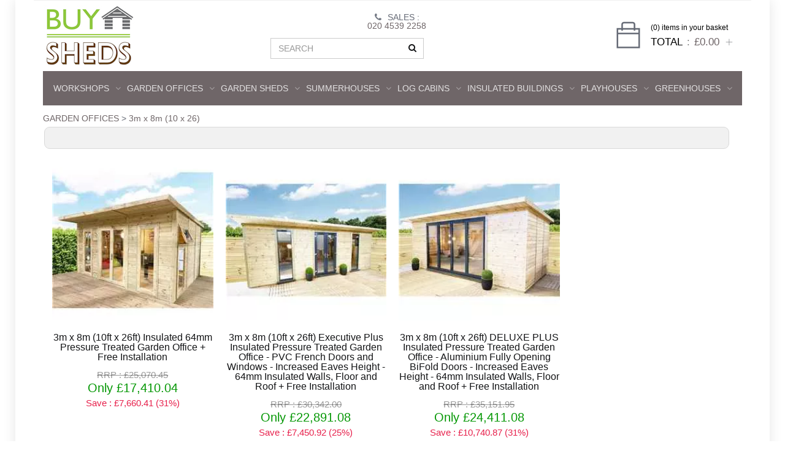

--- FILE ---
content_type: text/html; charset=utf-8
request_url: https://www.buysheds.com/cat/3mx8m-Garden-Office/
body_size: 10602
content:
<!DOCTYPE html>
<html>
<head>
    <meta charset="utf-8">
    <meta http-equiv="Cache-Control" content="max-age=3600, must-revalidate" />
    <meta name="viewport" content="width=device-width, initial-scale=1.0">
    <meta name="google-site-verification" content="" />


    <meta name="author" content="BuySheds.com">
    <link rel="shortcut icon" href="/images/favicon.ico">
    <meta property="og:image" content="https://www.buysheds.com/images/logo.jpg" />
    <meta property="og:title" content="3m x 8m (10 x 26)" />
    <meta property="og:url" content="https://www.buysheds.com/cat/3mx8m-Garden-Office" />
    <link rel="canonical" href="https://www.buysheds.com/cat/3mx8m-Garden-Office" />

    <link rel="preconnect" href="https://www.youtube.com">
    <link rel="preconnect" href="https://i.ytimg.com">
    <link rel="preconnect" href="https://i9.ytimg.com">
    <link rel="preconnect" href="https://s.ytimg.com">

        <meta name="description" content="BuySheds,GARDEN OFFICES  3m x 8m (10 x 26)" />
        <meta property="og:description" content="BuySheds,GARDEN OFFICES  3m x 8m (10 x 26)" />
            <meta name="keywords" content="BuySheds,GARDEN,OFFICES,&gt;,3m,x,8m,(10,x,26)" />

    <title>3m x 8m (10 x 26)</title>

    <!-- Bootstrap core CSS
    ================================================== -->
    <link href="/uikit/bootstrap/css/bootstrap.css" rel="stylesheet">

    <!-- Custom styles for this template
    ================================================== -->
    <link href="/uikit/css/uikit.css" rel="stylesheet">

    <!-- HTML5 shim and Respond.js IE8 support of HTML5 elements and media queries -->
    <!--[if lt IE 9]>
    <script src="uikit/js/html5shiv.js"></script>
    <script src="uikit/js/respond.min.js"></script>
    <![endif]-->
    

    <script async src="https://www.googletagmanager.com/gtag/js?id=UA-199814268-1"></script>
    <script>
        window.dataLayer = window.dataLayer || [];
        function gtag() { dataLayer.push(arguments); }
        gtag('js', new Date());

        gtag('config', 'UA-199814268-1');
        gtag('config', 'AW-395204026');
    </script>

</head>
<body class="preload tile-1-bg">

  
    <!-- Preloader 
    ============================================ -->
    
	
    <div class="page-wrapper boxed-wrapper shadow">
        
<style>
.tel { float: right; margin-top: 30px; padding:0px 20px; }
.tel i { font-size: 20px; float: left; height: 40px; width: 40px; line-height: 40px; border:1px #F15E25 solid; border-radius: 100%; text-align: center; color: #F15E25; margin-right: 10px;}
.tel p { font-size: 16px; float: left; height: 40px;margin: 0px;font-weight: bold; color: #F15E25; line-height: normal; }
.led {display: inline-block;width: 9px;height: 9px;}
.led.green { background-color: #2ecc71;border-radius: 50%;box-shadow: rgba(0,0,0,0.2) 0 0px 7px 1px, inset rgba(0,0,0,0.3) 0 0px 3px;}
.led.red { background-color: red;border-radius: 50%;box-shadow: rgba(0,0,0,0.2) 0 0px 7px 1px, inset rgba(0,0,0,0.3) 0 0px 3px;}
.tel p strong.green { font-size: 12px; display: block; font-weight: normal; margin-top: 2px; color: #2ecc71 }
.tel p strong.red { font-size: 12px; display: block; font-weight: normal; margin-top: 2px; color:red;  }
.animated {
  -webkit-animation-duration: 1s;
  animation-duration: 1s;
  -webkit-animation-fill-mode: both;
  animation-fill-mode: both;
}

.animated.infinite {
  -webkit-animation-iteration-count: infinite;
  animation-iteration-count: infinite;
}
@-webkit-keyframes flash {
  from,
  50%,
  to {
    opacity: 1;
  }

  25%,
  75% {
    opacity: 0;
  }
}

@keyframes flash {
  from,
  50%,
  to {
    opacity: 1;
  }

  25%,
  75% {
    opacity: 0;
  }
}

.flash {
  -webkit-animation-name: flash;
  animation-name: flash;
}
</style> 

<!-- Header Block
      ============================================== -->
      <header class="header-block">
      
       
      
        <!-- Main Header
        ............................................ -->
        <div class="main-header container">
            <!-- Header Cols -->
            <div class="header-cols"> 
                <!-- Brand Col -->
                <div class="brand-col hidden-xs">

                    <!-- vcenter -->
                    <div class="vcenter">

                        <!-- v-centered -->
                        <div class="vcenter-this">

                            <span class="header-text case-u mgb-10 hidden-xs hidden-sm"><i class="icon-left fa fa-phone bcolor-l"></i>sales : <span class="pcolor"><a href="tel:020 4539 2258">020 4539 2258</a></span></span>

                            <form class="header-search">
                                <div class="form-group" style="text-align: center;">
                                    <input id="searchbox" name="searchbox" class="form-control" type="text" placeholder="SEARCH" onkeydown="if (event.keyCode === 13) DoSearch();" onclick="this.value = '';" onfocus="this.select();">
                                    <button class="btn btn-empty" onclick="DoSearch();"><i class="fa fa-search"></i></button>
                                </div>
                            </form>

                        </div>
                        <!-- /v-centered -->
                    </div>
                    <!-- /vcenter -->
                    
                </div>
                <!-- /Brand Col -->
            
                <!-- Right Col -->
                <div class="right-col">
            
                  <!-- vcenter -->
                  <div class="vcenter">
                
                    <!-- v-centered -->               
                    <div class="vcenter-this">

<!-- Cart Summary -->
	<div class="header-cart-summary pull-right clearfix">
		<i class="icon ti ti-bag"></i>
        <!-- Summary Text -->
        <div class="summary-text">
			<small style="color:#000;">(0) items in your basket</small>
                      
            <a class="total" href="#" data-toggle="dropdown"><span class="hidden-xs hidden-sm total-text" style="color:#000;">TOTAL</span><span class="total-price">&pound;0.00</span><i class="toggler ti ti-plus rot-135"></i></a>
                      
            <!-- Dropdown Panel -->
            <div class="dropdown-menu dropdown-panel dropdown-right arrow-top" data-keep-open="true">
				<section>
                <!-- Mini Cart -->
					<ul class="mini-cart">
						<!-- Item -->
						<!-- /Item -->
					</ul>
					<!-- /Mini Cart -->
				</section>
                        
                <section>
                    <div class="row grid-10">
						<div class="col-md-6">
							<a class="btn btn-base btn-block margin-y-5" id="HeaderCartEdit">view basket</a>
						</div>
						<div class="col-md-6">
							<a class="btn btn-primary btn-block margin-y-5" id="HeaderCheckOut">checkout</a>
						</div>
						</div>
                </section>
			</div>
            <!-- /Dropdown Panel -->
                      
        </div>
        <!-- /Summary Text -->
                    
	</div>
<!-- /Cart summary -->


                    </div>
                    <!-- v-centered -->
                
                  </div>
                  <!-- vcenter -->
            
                </div>
                <!-- /Right Col -->
            
                <!-- Left Col -->
                <div class="left-col">

                    <!-- vcenter -->
                    <div class="vcenter">

                        <!-- v-centered -->
                        <div class="vcenter-this">
                            <a href="/">
                                <img alt="Buy Sheds" src="/images/logo.jpg">
                            </a>
                        </div>
                        <!-- v-centered -->
                    </div>
                    <!-- vcenter -->

                </div>
                <!-- /Left Col -->
            

            </div>
          <!-- Header Cols -->
        
        </div>
        <!-- /Main Header
        .............................................. -->
        
		


        <!-- Nav Bottom
        .............................................. -->
        <nav class="nav-bottom hnav hnav-borderless pcolor-bg invert-colors boxed-section">
        
          <!-- Container -->
          <div class="container">
          
            <!-- Header-->
            <div class="navbar-header">
              <button class="navbar-toggle no-border" type="button" data-toggle="collapse" data-target="#nav-collapse5">
                <span class="sr-only">Toggle navigation</span>
                <i class="fa fa-navicon"></i>
              </button>
              <a class="navbar-brand visible-xs" href="#"><img alt="Buy Sheds" src="/images/logo.jpg"></a>
            </div>
            <!-- /Header-->
          
            <!-- Collapse -->
             <div class="collapse navbar-collapse navbar-absolute" id="nav-collapse5">
	<ul class="nav navbar-nav navbar-center fill-default case-u">

		<li class="dropdown dropdown-mega"><a class="dropdown-toggle" href="#" data-toggle="dropdown">WORKSHOPS<i class="fa fa-angle-down toggler"></i></a>
			<div class="mega-menu dropdown-menu">
				<div class="row">
					<div class="col-md-3 megapicheight" >
						<a href="/cat/workshops/"><img src="https://www.buysheds.com/images/Cats/Small/1747.jpg"></a>
					</div>
					<div class="col-md-9">
						<a href="/cat/workshops/">WORKSHOPS</a>
					</div>
					<hr/>
					<ul class="links">
							<li class="col-md-3"><a href="/cat/6-x-6-workshops/">6 x 6</a></li>
							<li class="col-md-3"><a href="/cat/12-x-8-workshops/">12 x 8</a></li>
							<li class="col-md-3"><a href="/cat/16-x-10-workshops/">16 x 10</a></li>

							<li class="col-md-3"><a href="/cat/7-x-5-workshops/">7 x 5</a></li>
							<li class="col-md-3"><a href="/cat/12-x-9-workshops/">12 x 9</a></li>
							<li class="col-md-3"><a href="/cat/16-x-12-workshops/">16 x 12</a></li>

							<li class="col-md-3"><a href="/cat/7-x-7-workshops/">7 x 7</a></li>
							<li class="col-md-3"><a href="/cat/12-x-10-workshops/">12 x 10</a></li>
							<li class="col-md-3"><a href="/cat/18-x-4-workshops/">18 x 4</a></li>

							<li class="col-md-3"><a href="/cat/8-x-4-workshops/">8 x 4</a></li>
							<li class="col-md-3"><a href="/cat/12-x-12-workshops/">12 x 12</a></li>
							<li class="col-md-3"><a href="/cat/18-x-6-workshops/">18 x 6</a></li>

							<li class="col-md-3"><a href="/cat/8-x-6-workshops/">8 x 6</a></li>
							<li class="col-md-3"><a href="/cat/13-x-7-workshops/">13 x 7</a></li>
							<li class="col-md-3"><a href="/cat/18-x-8-workshops/">18 x 8</a></li>

							<li class="col-md-3"><a href="/cat/8-x-8-workshops/">8 x 8</a></li>
							<li class="col-md-3"><a href="/cat/13-x-8-workshops/">13 x 8</a></li>
							<li class="col-md-3"><a href="/cat/18-x-9-workshops/">18 x 9</a></li>

							<li class="col-md-3"><a href="/cat/8-x-10-workshops/">8 x 10</a></li>
							<li class="col-md-3"><a href="/cat/14-x-4-workshops/">14 x 4</a></li>
							<li class="col-md-3"><a href="/cat/18-x-10-workshops/">18 x 10</a></li>

							<li class="col-md-3"><a href="/cat/9-x-9-workshops/">9 x 9</a></li>
							<li class="col-md-3"><a href="/cat/14-x-6-workshops/">14 x 6</a></li>
							<li class="col-md-3"><a href="/cat/20-x-4-workshops/">20 x 4</a></li>

							<li class="col-md-3"><a href="/cat/10-x-4-workshops/">10 x 4</a></li>
							<li class="col-md-3"><a href="/cat/14-x-8-workshops/">14 x 8</a></li>
							<li class="col-md-3"><a href="/cat/20-x-6-workshops/">20 x 6</a></li>

							<li class="col-md-3"><a href="/cat/10-x-6-workshops/">10 x 6</a></li>
							<li class="col-md-3"><a href="/cat/15-x-9-workshops/">15 x 9</a></li>
							<li class="col-md-3"><a href="/cat/20-x-8-workshops/">20 x 8</a></li>

							<li class="col-md-3"><a href="/cat/10-x-7-workshops/">10 x 7</a></li>
							<li class="col-md-3"><a href="/cat/15-x-10-workshops/">15 x 10</a></li>
							<li class="col-md-3"><a href="/cat/20-x-10-workshops/">20 x 10</a></li>

							<li class="col-md-3"><a href="/cat/10-x-8-workshops/">10 x 8</a></li>
							<li class="col-md-3"><a href="/cat/16-x-4-workshops/">16 x 4</a></li>
							<li class="col-md-3"><a href="/cat/20-x-12-workshops/">20 x 12</a></li>

							<li class="col-md-3"><a href="/cat/10-x-10-workshops/">10 x 10</a></li>
							<li class="col-md-3"><a href="/cat/16-x-6-workshops/">16 x 6</a></li>
							<li class="col-md-3"><a href="/cat/24-x-10-workshops/">24 x 10</a></li>

							<li class="col-md-3"><a href="/cat/12-x-4-workshops/">12 x 4</a></li>
							<li class="col-md-3"><a href="/cat/16-x-8-workshops/">16 x 8</a></li>
							<li class="col-md-3"><a href="/cat/express-delivery-48hr-sat-workshops/">Express Delivery 48HR/SAT</a></li>

							<li class="col-md-3"><a href="/cat/12-x-6-workshops/">12 x 6</a></li>

					</ul>
				</div>
			</div>
		</li>
		<li class="dropdown dropdown-mega"><a class="dropdown-toggle" href="#" data-toggle="dropdown">GARDEN OFFICES<i class="fa fa-angle-down toggler"></i></a>
			<div class="mega-menu dropdown-menu">
				<div class="row">
					<div class="col-md-3 megapicheight" >
						<a href="/cat/Garden-Offices/"><img src="https://www.buysheds.com/images/Cats/Small/2871.jpg"></a>
					</div>
					<div class="col-md-9">
						<a href="/cat/Garden-Offices/">GARDEN OFFICES</a>
					</div>
					<hr/>
					<ul class="links">
							<li class="col-md-3"><a href="/cat/3mx3m- Garden-Offices/">3m x 3m (10 x 10)</a></li>
							<li class="col-md-3"><a href="/cat/4m x 4m-Garden-Offices/">4m x 4m (13 x 13)</a></li>
							<li class="col-md-3"><a href="/cat/5mx5m-Garden-Office/">5m x 5m (16 x 16)</a></li>

							<li class="col-md-3"><a href="/cat/3mx4m-Garden-Offices/">3m x 4m (10 x 13)</a></li>
							<li class="col-md-3"><a href="/cat/4mx5m-Garden-Office/">4m x 5m (13 x 16)</a></li>
							<li class="col-md-3"><a href="/cat/5mx6m-Garden-Office/">5m x 6m (16 x 20)</a></li>

							<li class="col-md-3"><a href="/cat/3mx5m-Garden-Office/">3m x 5m (10 x 16)</a></li>
							<li class="col-md-3"><a href="/cat/4mx6m-Garden-Office/">4m x 6m (13 x 20)</a></li>
							<li class="col-md-3"><a href="/cat/5mx7m-Garden-Office/">5m x 7m (16 x 22)</a></li>

							<li class="col-md-3"><a href="/cat/3mx6m-Garden-Office/">3m x 6m (10 x 20)</a></li>
							<li class="col-md-3"><a href="/cat/4mx7m-Garden-Offices/">4m x 7m (13 x 22)</a></li>
							<li class="col-md-3"><a href="/cat/5mx8m-Garden-Offices/">5m x 8m (16 x 26)</a></li>

							<li class="col-md-3"><a href="/cat/3mx7m-Garden-Office/">3m x 7m (10 x 22)</a></li>
							<li class="col-md-3"><a href="/cat/4mx8m-Garden-Offices/">4m x 8m (13 x 26)</a></li>
							<li class="col-md-3"><a href="/cat/6m x 3m-Garden-Offices/">6m x 3m (20 x 10)</a></li>

							<li class="col-md-3"><a href="/cat/3mx8m-Garden-Office/">3m x 8m (10 x 26)</a></li>
							<li class="col-md-3"><a href="/cat/5m x 3m-Garden-Offices/">5m x 3m (16 x 10)</a></li>
							<li class="col-md-3"><a href="/cat/6m x 4m-Garden-Offices/">6m x 4m (20 x 13)</a></li>

							<li class="col-md-3"><a href="/cat/4mx3m-Garden-Offices/">4m x 3m (13 x 10)</a></li>
							<li class="col-md-3"><a href="/cat/5m x 4m-Garden-Offices/">5m x 4m (16 x 13)</a></li>
							<li class="col-md-3"><a href="/cat/6mx5m-Garden-Offices/">6m x 5m (20 x 16)</a></li>


					</ul>
				</div>
			</div>
		</li>
		<li class="dropdown dropdown-mega"><a class="dropdown-toggle" href="#" data-toggle="dropdown">GARDEN SHEDS<i class="fa fa-angle-down toggler"></i></a>
			<div class="mega-menu dropdown-menu">
				<div class="row">
					<div class="col-md-3 megapicheight" >
						<a href="/cat/garden-sheds/"><img src="https://www.buysheds.com/images/Cats/Small/2456.jpg"></a>
					</div>
					<div class="col-md-9">
						<a href="/cat/garden-sheds/">GARDEN SHEDS</a>
					</div>
					<hr/>
					<ul class="links">
							<li class="col-md-3"><a href="/cat/wooden-garden-sheds/">Wooden Garden Sheds</a></li>
							<li class="col-md-3"><a href="/cat/windowless-sheds/">Windowless Sheds</a></li>
							<li class="col-md-3"><a href="/cat/shop-by-size/">Shop By Size</a></li>

							<li class="col-md-3"><a href="/cat/metal-garden-sheds/">Metal Garden Sheds</a></li>
							<li class="col-md-3"><a href="/cat/plastic-garden-sheds/">Plastic Garden Sheds</a></li>
							<li class="col-md-3"><a href="/cat/express-delivery-48hr-sat-garden-sheds/">Express Delivery 48HR-SAT</a></li>

							<li class="col-md-3"><a href="/cat/bike-sheds/">Bike Sheds</a></li>
							<li class="col-md-3"><a href="/cat/storage/">Storage</a></li>
							<li class="col-md-3"><a href="/cat/installation-included/">Installation Included</a></li>

							<li class="col-md-3"><a href="/cat/pressure-treated/">Pressure Treated Sheds</a></li>

					</ul>
				</div>
			</div>
		</li>
		<li class="dropdown dropdown-mega"><a class="dropdown-toggle" href="#" data-toggle="dropdown">SUMMERHOUSES<i class="fa fa-angle-down toggler"></i></a>
			<div class="mega-menu dropdown-menu">
				<div class="row">
					<div class="col-md-3 megapicheight" >
						<a href="/cat/summerhouses/"><img src="https://www.buysheds.com/images/Cats/Small/1686.jpg"></a>
					</div>
					<div class="col-md-9">
						<a href="/cat/summerhouses/">SUMMERHOUSES</a>
					</div>
					<hr/>
					<ul class="links">
							<li class="col-md-3"><a href="/cat/6-x-6-summerhouses/">6 x 6</a></li>
							<li class="col-md-3"><a href="/cat/16x10-summerhouses/">16 x 10</a></li>
							<li class="col-md-3"><a href="/cat/10'-depth-summerhouses/">10' Depth</a></li>

							<li class="col-md-3"><a href="/cat/6-x-7-summerhouses/">6 x 7</a></li>
							<li class="col-md-3"><a href="/cat/5'-wide-summerhouses/">5' Wide</a></li>
							<li class="col-md-3"><a href="/cat/12'-depth-summerhouses/">12' Depth</a></li>

							<li class="col-md-3"><a href="/cat/7-x-5-summerhouses/">7 x 5</a></li>
							<li class="col-md-3"><a href="/cat/6'-wide-summerhouses/">6' Wide</a></li>
							<li class="col-md-3"><a href="/cat/14'-depth-summerhouses/">14' Depth</a></li>

							<li class="col-md-3"><a href="/cat/7-x-7-summerhouses/">7 x 7</a></li>
							<li class="col-md-3"><a href="/cat/7'-wide-summerhouses/">7' Wide </a></li>
							<li class="col-md-3"><a href="/cat/16'-depth-summerhouses/">16' Depth</a></li>

							<li class="col-md-3"><a href="/cat/8-x-6-summerhouses/">8 x 6</a></li>
							<li class="col-md-3"><a href="/cat/8'-wide-summerhouses/">8' Wide</a></li>
							<li class="col-md-3"><a href="/cat/18'-depth-summerhouses/">18' Depth</a></li>

							<li class="col-md-3"><a href="/cat/8-x-7-summerhouses/">8 x 7</a></li>
							<li class="col-md-3"><a href="/cat/9'-wide-summerhouses/">9' Wide</a></li>
							<li class="col-md-3"><a href="/cat/20'-depth-summerhouses/">20' Depth</a></li>

							<li class="col-md-3"><a href="/cat/8-x-8-summerhouses/">8 x 8</a></li>
							<li class="col-md-3"><a href="/cat/10'-wide-summerhouses/">10' Wide</a></li>
							<li class="col-md-3"><a href="/cat/24'-depth-summerhouses/">24' Depth</a></li>

							<li class="col-md-3"><a href="/cat/9-x-7-summerhouses/">9 x 7</a></li>
							<li class="col-md-3"><a href="/cat/11'-wide-summerhouses/">11' Wide</a></li>
							<li class="col-md-3"><a href="/cat/26'-depth-summerhouses/">26' Depth</a></li>

							<li class="col-md-3"><a href="/cat/10-x-6-summerhouses/">10 x 6</a></li>
							<li class="col-md-3"><a href="/cat/12'-wide-summerhouses/">12' Wide</a></li>
							<li class="col-md-3"><a href="/cat/28'-depth-summerhouses/">28' Depth</a></li>

							<li class="col-md-3"><a href="/cat/10-x-8-summerhouses/">10 x 8</a></li>
							<li class="col-md-3"><a href="/cat/13'-wide-summerhouses/">13' Wide</a></li>
							<li class="col-md-3"><a href="/cat/30'-depth-summerhouses/">30' Depth</a></li>

							<li class="col-md-3"><a href="/cat/10-x-10-summerhouses/">10 x 10</a></li>
							<li class="col-md-3"><a href="/cat/14'-wide-summerhouses/">14' Wide</a></li>
							<li class="col-md-3"><a href="/cat/garden-bars/">Garden Bars</a></li>

							<li class="col-md-3"><a href="/cat/11-x-9-summerhouses/">11 x 9</a></li>
							<li class="col-md-3"><a href="/cat/15'-wide-summerhouses/">15' Wide</a></li>
							<li class="col-md-3"><a href="/cat/octagonal-summerhouses/">Octagonal </a></li>

							<li class="col-md-3"><a href="/cat/12-x-8-summerhouses/">12 x 8</a></li>
							<li class="col-md-3"><a href="/cat/16'-wide-summerhouses/">16' Wide</a></li>
							<li class="col-md-3"><a href="/cat/side-storage-summerhouses/">Side Storage Summerhouse</a></li>

							<li class="col-md-3"><a href="/cat/12x10-summerhouses/">12 x 10</a></li>
							<li class="col-md-3"><a href="/cat/6'-depth-summerhouses/">6' Depth</a></li>
							<li class="col-md-3"><a href="/cat/log-summerhouses-summerhouses/">Log Summerhouses</a></li>

							<li class="col-md-3"><a href="/cat/14x10-summerhouses/">14 x 10</a></li>
							<li class="col-md-3"><a href="/cat/8'-depth-summerhouses/">8' Depth</a></li>
							<li class="col-md-3"><a href="/cat/express-delivery-48hr-sat-summerhouses/">Express Delivery 48HR/SAT</a></li>


					</ul>
				</div>
			</div>
		</li>
		<li class="dropdown dropdown-mega"><a class="dropdown-toggle" href="#" data-toggle="dropdown">LOG CABINS<i class="fa fa-angle-down toggler"></i></a>
			<div class="mega-menu dropdown-menu">
				<div class="row">
					<div class="col-md-3 megapicheight" >
						<a href="/cat/log-cabins/"><img src="https://www.buysheds.com/images/Cats/Small/1688.jpg"></a>
					</div>
					<div class="col-md-9">
						<a href="/cat/log-cabins/">LOG CABINS</a>
					</div>
					<hr/>
					<ul class="links">
							<li class="col-md-3"><a href="/cat/2m-x-2m-log-cabins/">2m x 2m </a></li>
							<li class="col-md-3"><a href="/cat/7m-x-4m-log-cabins/">7m x 4m</a></li>
							<li class="col-md-3"><a href="/cat/6m-(20')-wide-log-cabin/">6m (20') Wide</a></li>

							<li class="col-md-3"><a href="/cat/3m-x-2m-log-cabins/">3m x 2m </a></li>
							<li class="col-md-3"><a href="/cat/7m-x-5m-log-cabins/">7m x 5m</a></li>
							<li class="col-md-3"><a href="/cat/7m-(23')-wide-log-cabin/">7m (23') Wide</a></li>

							<li class="col-md-3"><a href="/cat/3m-x-4m-log-cabins/">3m x 4m</a></li>
							<li class="col-md-3"><a href="/cat/8m-x-4m-log-cabins/">8m x 4m</a></li>
							<li class="col-md-3"><a href="/cat/7.5m-(23')-wide-log-cabin/">7.5m (23') WIde</a></li>

							<li class="col-md-3"><a href="/cat/3m-x-3m-log-cabins/">3m x 3m </a></li>
							<li class="col-md-3"><a href="/cat/19mm-wall-thickness-log-cabins/">19mm Wall Thickness</a></li>
							<li class="col-md-3"><a href="/cat/8.5m-(28')-wide-log-cabin/">8.5m (28') Wide</a></li>

							<li class="col-md-3"><a href="/cat/3m-x-5m-log-cabins/">3m x 5m</a></li>
							<li class="col-md-3"><a href="/cat/34mm-wall-thickness-log-cabins/">34mm Wall Thickness</a></li>
							<li class="col-md-3"><a href="/cat/home-offices-log-cabins/">Home Office Cabin</a></li>

							<li class="col-md-3"><a href="/cat/3m-x-7m-log-cabins/">3m x 7m</a></li>
							<li class="col-md-3"><a href="/cat/28mm-wall-thickness-log-cabins/">28mm Wall Thickness</a></li>
							<li class="col-md-3"><a href="/cat/clock-houses-log-cabins/">Clock Houses</a></li>

							<li class="col-md-3"><a href="/cat/4m-x-3m-log-cabins/">4m x 3m</a></li>
							<li class="col-md-3"><a href="/cat/44mm-wall-thickness-log-cabins/">44mm Wall Thickness</a></li>
							<li class="col-md-3"><a href="/cat/garages-log-cabins/">Garages</a></li>

							<li class="col-md-3"><a href="/cat/4m-x-4m-log-cabins/">4m x 4m</a></li>
							<li class="col-md-3"><a href="/cat/70mm-wall-thickness-log-cabins/">70mm Wall Thickness</a></li>
							<li class="col-md-3"><a href="/cat/school-classrooms-log-cabins/">School Classrooms</a></li>

							<li class="col-md-3"><a href="/cat/4m-x-5m-log-cabins/">4m x 5m</a></li>
							<li class="col-md-3"><a href="/cat/2.5m-(8')-wide-log-cabin/">2.5m (8') Wide</a></li>
							<li class="col-md-3"><a href="/cat/bespoke-log-cabins/">Bespoke Log Cabins</a></li>

							<li class="col-md-3"><a href="/cat/4m-x-6m-log-cabins/">4m x 6m</a></li>
							<li class="col-md-3"><a href="/cat/3m-(10')-wide-log-cabin/">3m (10') Wide</a></li>
							<li class="col-md-3"><a href="/cat/corner-octagonal-log-cabins/">Corner Octagonal </a></li>

							<li class="col-md-3"><a href="/cat/5m-x-3m-log-cabins/">5m x 3m</a></li>
							<li class="col-md-3"><a href="/cat/3.5m-(12')-wide-log-cabin/">3.5m (12') Wide</a></li>
							<li class="col-md-3"><a href="/cat/apex-style-log-cabins/">Apex Style Cabins</a></li>

							<li class="col-md-3"><a href="/cat/5m-x-4m-log-cabins/">5m x 4m </a></li>
							<li class="col-md-3"><a href="/cat/4m-(13')-wide-log-cabin/">4m (13') Wide</a></li>
							<li class="col-md-3"><a href="/cat/pent-style-log-cabins/">Pent Style Cabins</a></li>

							<li class="col-md-3"><a href="/cat/5m-x-5m-log-cabins/">5m x 5m </a></li>
							<li class="col-md-3"><a href="/cat/4.5m-(15')-wide-log-cabin/">4.5m (15') Wide</a></li>
							<li class="col-md-3"><a href="/cat/pent-log-cabin/">Pent Log Cabin</a></li>

							<li class="col-md-3"><a href="/cat/5m-x-7m-log-cabins/">5m x 7m</a></li>
							<li class="col-md-3"><a href="/cat/5m-(16')-wide-log-cabin/">5m (16') Wide </a></li>
							<li class="col-md-3"><a href="/cat/apex-log-cabin/">Apex Log Cabin</a></li>

							<li class="col-md-3"><a href="/cat/6m-x-5m-log-cabins/">6m x 5m </a></li>
							<li class="col-md-3"><a href="/cat/5.5m-(18')-wide-log-cabin/">5.5m (18') Wide</a></li>

					</ul>
				</div>
			</div>
		</li>
		<li class="dropdown dropdown-mega"><a class="dropdown-toggle" href="#" data-toggle="dropdown">INSULATED BUILDINGS<i class="fa fa-angle-down toggler"></i></a>
			<div class="mega-menu dropdown-menu">
				<div class="row">
					<div class="col-md-3 megapicheight" >
						<a href="/cat/insulated-garden-buildings/"><img src="https://www.buysheds.com/images/Cats/Small/2860.jpg"></a>
					</div>
					<div class="col-md-9">
						<a href="/cat/insulated-garden-buildings/">INSULATED BUILDINGS</a>
					</div>
					<hr/>
					<ul class="links">
							<li class="col-md-3"><a href="/cat/7x5-insulated-buildings/">7 x 5 (2m x 1.5m)</a></li>
							<li class="col-md-3"><a href="/cat/10x6-insulated-buildings/">10 x 6 (3m x 2m)</a></li>
							<li class="col-md-3"><a href="/cat/12x8-insulated-buildings/">12 x 8 (3.5m x 2.5m)</a></li>

							<li class="col-md-3"><a href="/cat/7x7-insulated-buildings/">7 x 7 (2m x 2m)</a></li>
							<li class="col-md-3"><a href="/cat/10x10-insulated-buildings/">10 x 10 (3m x 3m)</a></li>
							<li class="col-md-3"><a href="/cat/16x10-insulated-buildings/">16 x 10 (5m x 3m)</a></li>

							<li class="col-md-3"><a href="/cat/8x6-insulated-buildings/">8 x 6 (2.5m x 2m)</a></li>
							<li class="col-md-3"><a href="/cat/10x12-insulated-buildings/">10 x 12 (3m x 3.5m)</a></li>
							<li class="col-md-3"><a href="/cat/20x10-insulated-buildings/">20 x 10 (6m x 3m)</a></li>

							<li class="col-md-3"><a href="/cat/8x8-insulated-buildings/">8 x 8 (2.5m x 2.5m)</a></li>

					</ul>
				</div>
			</div>
		</li>
		<li class="dropdown dropdown-mega"><a class="dropdown-toggle" href="#" data-toggle="dropdown">Playhouses<i class="fa fa-angle-down toggler"></i></a>
			<div class="mega-menu dropdown-menu">
				<div class="row">
					<div class="col-md-3 megapicheight" >
						<a href="/cat/playhouses/"><img src="https://www.buysheds.com/images/Cats/Small/2104.jpg"></a>
					</div>
					<div class="col-md-9">
						<a href="/cat/playhouses/">PLAYHOUSES</a>
					</div>
					<hr/>
					<ul class="links">
							<li class="col-md-3"><a href="/cat/express-delivery-48hr-sat-playhouses/">Express Delivery 48HR/SAT</a></li>
							<li class="col-md-3"><a href="/cat/6-x-5-playhouses/">6 x 5</a></li>
							<li class="col-md-3"><a href="/cat/13-x-7-playhouses/">13 x 7</a></li>

							<li class="col-md-3"><a href="/cat/4-x-4-playhouses/">4 x 4</a></li>
							<li class="col-md-3"><a href="/cat/6-x-6-playhouses/">6 x 6</a></li>
							<li class="col-md-3"><a href="/cat/13-x-12-playhouses/">13 x 12</a></li>

							<li class="col-md-3"><a href="/cat/4-x-6-playhouses/">4 x 6</a></li>
							<li class="col-md-3"><a href="/cat/7-x-5-plyahouses/">7 x 5</a></li>
							<li class="col-md-3"><a href="/cat/4'-wide-playhouses/">4' Wide</a></li>

							<li class="col-md-3"><a href="/cat/5-x-3-playhouses/">5 x 3</a></li>
							<li class="col-md-3"><a href="/cat/7-x-6-playhouses/">7 x 6</a></li>
							<li class="col-md-3"><a href="/cat/6'-wide'-playhouses/">6' Wide</a></li>

							<li class="col-md-3"><a href="/cat/5-x-5-playhouses/">5 x 5</a></li>
							<li class="col-md-3"><a href="/cat/7-x-7-playhouses/">7 x 7</a></li>
							<li class="col-md-3"><a href="/cat/5'-wide-playhouses/">5' Wide</a></li>

							<li class="col-md-3"><a href="/cat/5-x-6-playhouses/">5 x 6</a></li>
							<li class="col-md-3"><a href="/cat/8-x-6-playhouses/">8 x 6</a></li>
							<li class="col-md-3"><a href="/cat/7'-wide-playhouses/">7' Wide</a></li>

							<li class="col-md-3"><a href="/cat/5-x-7-playhouses/">5 x 7</a></li>
							<li class="col-md-3"><a href="/cat/8-x-7-playhouses/">8 x 7</a></li>
							<li class="col-md-3"><a href="/cat/8'-wide-playhouses/">8' Wide</a></li>

							<li class="col-md-3"><a href="/cat/6-x-4-playhouses/">6 x 4</a></li>
							<li class="col-md-3"><a href="/cat/8-x-8-playhouses/">8 x 8</a></li>

					</ul>
				</div>
			</div>
		</li>
		<li class="dropdown dropdown-mega"><a class="dropdown-toggle" href="#" data-toggle="dropdown">GREENHOUSES<i class="fa fa-angle-down toggler"></i></a>
			<div class="mega-menu dropdown-menu">
				<div class="row">
					<div class="col-md-3 megapicheight" >
						<a href="/cat/greenhouses/"><img src="https://www.buysheds.com/images/Cats/Small/1687.jpg"></a>
					</div>
					<div class="col-md-9">
						<a href="/cat/greenhouses/">GREENHOUSES</a>
					</div>
					<hr/>
					<ul class="links">
							<li class="col-md-3"><a href="/cat/3-x-2-greenhouses/">3 x 2</a></li>
							<li class="col-md-3"><a href="/cat/10-x-8-greenhouses/">10 x 8</a></li>
							<li class="col-md-3"><a href="/cat/10'-(3.04m)-wide-greenhouses/">10' (3.04m) Wide</a></li>

							<li class="col-md-3"><a href="/cat/3-x-6-greenhouses/">4 x 6</a></li>
							<li class="col-md-3"><a href="/cat/10-x-6-greenhouses/">10 x 6</a></li>
							<li class="col-md-3"><a href="/cat/lean-to-greenhouses/">Lean To</a></li>

							<li class="col-md-3"><a href="/cat/6-x-4-greenhouses/">6 x 4</a></li>
							<li class="col-md-3"><a href="/cat/10-x-10-greenhouses/">10 x 10</a></li>
							<li class="col-md-3"><a href="/cat/cold-frames-greenhouses/">Cold Frames</a></li>

							<li class="col-md-3"><a href="/cat/6-x-6-greenhouses/">6 x 6</a></li>
							<li class="col-md-3"><a href="/cat/12-x-8-greenhouses/">12 x 8</a></li>
							<li class="col-md-3"><a href="/cat/tunnels-greenhouses/">Tunnels</a></li>

							<li class="col-md-3"><a href="/cat/8-x-4-greenhouses/">8 x 4</a></li>
							<li class="col-md-3"><a href="/cat/14-x-8-greenhouses/">14 x 8</a></li>
							<li class="col-md-3"><a href="/cat/growers-range-greenhouses/">Growers Range</a></li>

							<li class="col-md-3"><a href="/cat/8-x-6-greenhouses/">8 x 6</a></li>
							<li class="col-md-3"><a href="/cat/4'-(1.23m)-wide-greenhouses/">4' (1.23m) Wide</a></li>
							<li class="col-md-3"><a href="/cat/wooden-greenhouses/">Wooden Greenhouse</a></li>

							<li class="col-md-3"><a href="/cat/8-x-8-greenhouses/">8 x 8</a></li>
							<li class="col-md-3"><a href="/cat/6'-(2.01m)-wide-greenhouses/">6' (2.01m) Wide</a></li>
							<li class="col-md-3"><a href="/cat/metal-greenhouses/">Metal Greenhouse</a></li>

							<li class="col-md-3"><a href="/cat/9-x-8-greenhouses/">9 x 8</a></li>
							<li class="col-md-3"><a href="/cat/8'-(2.26m)-wide-greenhouses/">8' (2.26m) Wide</a></li>


					</ul>
				</div>
			</div>
		</li>
		</ul>
	</div
</div

            
            <!-- /Collapse -->
            
            <!-- Dont Collapse -->
            <div class="navbar-dont-collapse">

             
              
              <!-- Navbar Left -->
              <ul class="nav navbar-nav navbar-left navbar-right-xs">
                
              </ul>
              <!-- /Navbar Left -->
            </div>
            <!-- /Dont Collapse -->

          </div>
          <!-- /Container -->
          
        </nav>
        <!-- /Nav Bottom
        .............................................. -->
        
      </header>
      <!-- /Header Block
      ============================================== -->




        <style>
	 .btn-success {
        background-color: #F25C27;
        /*#5cb85c;*/
    }

    .btn-success:hover, .btn-success:focus, .btn-success.focus, .btn-success:active, .btn-success.active {
        background-color: #5cb85c;
        /*#5cb85c;*/
    }
</style>

<div class="content-block default-bg">
    <div class="container no-pad-t">

        <a href="/cat/Garden-Offices/">GARDEN OFFICES</a> > <a href="/cat/3mx8m-Garden-Office/">3m x 8m (10 x 26)</a>

<div class="row roundBox hidden-sm hidden-xs">

<div class="row"><div class="col-lg-3 col-md-3 col-sm-3 col-xs-3"><ul>
</ul></div>
<div class="col-lg-3 col-md-3 col-sm-3 col-xs-3"><ul>
</ul></div>
<div class="col-lg-3 col-md-3 col-sm-3 col-xs-3"><ul>
</ul></div>
<div class="col-lg-3 col-md-3 col-sm-3 col-xs-3"><ul>
</ul></div>
</div>
</div>


        


        <div class="row pull-right">
            
        </div>
        <div class="main-col col-sm-12 col-md-12 ">



            <div class="product-grid row grid-20 mgb-20" itemscope itemtype="http://schema.org/ItemList">





                <div id="listHolder" name="listHolder">
                        <div class="col-xs-12 col-sm-6 col-md-3">
                            <div class="product clearfix" itemprop="itemListElement" itemscope itemtype="http://schema.org/Product">
                                <div class="image">
                                    <a href="/product/124716/-3m-x-8m-(10ft-x-26ft)-Insulated-64mm-Pressure-Treated-Garden-Office---Free-Installation" itemprop="url" class="main">
                                        <picture>
                                            <source srcset="//www.BuySheds.com/images/medium/124716.webp" type="image/webp">
                                            <img class="lazy" src="//www.BuySheds.com/images/tiny/124716.jpg" data-src="//www.BuySheds.com/images/medium/124716.jpg" itemprop="image" alt=" 3m x 8m (10ft x 26ft) Insulated 64mm Pressure Treated Garden Office + Free Installation">
                                        </picture>
                                    </a>
                                    
                                </div>


                                <div class="details" style="min-height:200px;">
                                    <a class="title" href="/product/124716/-3m-x-8m-(10ft-x-26ft)-Insulated-64mm-Pressure-Treated-Garden-Office---Free-Installation" itemprop="name">3m x 8m (10ft x 26ft) Insulated 64mm Pressure Treated Garden Office + Free Installation</a>

                                    

                                    <p class="desc"> 3m x 8m (10ft x 26ft) Insulated 64mm Pressure Treated Garden Office + Free Installation</p>


                                    <div class="price-box">

                                            <div class="price price-old RRP">RRP : £25,070.45</div>
                                        <span class="price">
                                            <span itemprop="offerDetails" itemscope itemtype="http://data-vocabulary.org/Offer">
                                                <meta itemprop="currency" content="GBP" />
                                                    <span itemprop="offers" class="price-green " style="font-size:130%;" itemscope itemtype="http://schema.org/Offer" id="CurrentPriceTop">Only £17,410.04</span>
                                            </span>
                                        </span>
                                            <div class="price price-save save">Save : £7,660.41 (31%)</div>
                                    </div>

                                    
                                    <!-- buttons -->
                                    <!-- /buttons -->
                                </div>
                                <!-- /Details -->

                                <a class="btn-lg btn-success btn-base-hover btn-block" href="/product/124716/-3m-x-8m-(10ft-x-26ft)-Insulated-64mm-Pressure-Treated-Garden-Office---Free-Installation">Buy Now <i class="icon fa fa-shopping-cart"></i> </a>
                                                                                                
                            </div>
                            <!-- /product -->
                        </div>
                        <!-- /Col -->
                        <div class="col-xs-12 col-sm-6 col-md-3">
                            <div class="product clearfix" itemprop="itemListElement" itemscope itemtype="http://schema.org/Product">
                                <div class="image">
                                    <a href="/product/125046/3m-x-8m-(10ft-x-26ft)-Executive-Plus-Insulated-Pressure-Treated-Garden-Office---PVC-French-Doors-and-Windows---Increased-Eaves-Height---64mm-Insulated-Walls-Floor-and-Roof---Free-Installation" itemprop="url" class="main">
                                        <picture>
                                            <source srcset="//www.BuySheds.com/images/medium/125046.webp" type="image/webp">
                                            <img class="lazy" src="//www.BuySheds.com/images/tiny/125046.jpg" data-src="//www.BuySheds.com/images/medium/125046.jpg" itemprop="image" alt="3m x 8m (10ft x 26ft) Executive Plus Insulated Pressure Treated Garden Office - PVC French Doors and Windows - Increased Eaves Height - 64mm Insulated Walls, Floor and Roof + Free Installation">
                                        </picture>
                                    </a>
                                    
                                </div>


                                <div class="details" style="min-height:200px;">
                                    <a class="title" href="/product/125046/3m-x-8m-(10ft-x-26ft)-Executive-Plus-Insulated-Pressure-Treated-Garden-Office---PVC-French-Doors-and-Windows---Increased-Eaves-Height---64mm-Insulated-Walls-Floor-and-Roof---Free-Installation" itemprop="name">3m x 8m (10ft x 26ft) Executive Plus Insulated Pressure Treated Garden Office - PVC French Doors and Windows - Increased Eaves Height - 64mm Insulated Walls, Floor and Roof + Free Installation</a>

                                    

                                    <p class="desc">3m x 8m (10ft x 26ft) Executive Plus Insulated Pressure Treated Garden Office - PVC French Doors and Windows - Increased Eaves Height - 64mm Insulated Walls, Floor and Roof + Free Installation</p>


                                    <div class="price-box">

                                            <div class="price price-old RRP">RRP : £30,342.00</div>
                                        <span class="price">
                                            <span itemprop="offerDetails" itemscope itemtype="http://data-vocabulary.org/Offer">
                                                <meta itemprop="currency" content="GBP" />
                                                    <span itemprop="offers" class="price-green " style="font-size:130%;" itemscope itemtype="http://schema.org/Offer" id="CurrentPriceTop">Only £22,891.08</span>
                                            </span>
                                        </span>
                                            <div class="price price-save save">Save : £7,450.92 (25%)</div>
                                    </div>

                                    
                                    <!-- buttons -->
                                    <!-- /buttons -->
                                </div>
                                <!-- /Details -->

                                <a class="btn-lg btn-success btn-base-hover btn-block" href="/product/125046/3m-x-8m-(10ft-x-26ft)-Executive-Plus-Insulated-Pressure-Treated-Garden-Office---PVC-French-Doors-and-Windows---Increased-Eaves-Height---64mm-Insulated-Walls-Floor-and-Roof---Free-Installation">Buy Now <i class="icon fa fa-shopping-cart"></i> </a>
                                                                                                
                            </div>
                            <!-- /product -->
                        </div>
                        <!-- /Col -->
                        <div class="col-xs-12 col-sm-6 col-md-3">
                            <div class="product clearfix" itemprop="itemListElement" itemscope itemtype="http://schema.org/Product">
                                <div class="image">
                                    <a href="/product/125075/3m-x-8m-(10ft-x-26ft)-DELUXE-PLUS-Insulated-Pressure-Treated-Garden-Office---Aluminium-Fully-Opening-BiFold-Doors---Increased-Eaves-Height---64mm-Insulated-Walls-Floor-and-Roof---Free-Installation" itemprop="url" class="main">
                                        <picture>
                                            <source srcset="//www.BuySheds.com/images/medium/125075.webp" type="image/webp">
                                            <img class="lazy" src="//www.BuySheds.com/images/tiny/125075.jpg" data-src="//www.BuySheds.com/images/medium/125075.jpg" itemprop="image" alt="3m x 8m (10ft x 26ft) DELUXE PLUS Insulated Pressure Treated Garden Office - Aluminium Fully Opening BiFold Doors - Increased Eaves Height - 64mm Insulated Walls, Floor and Roof + Free Installation">
                                        </picture>
                                    </a>
                                    
                                </div>


                                <div class="details" style="min-height:200px;">
                                    <a class="title" href="/product/125075/3m-x-8m-(10ft-x-26ft)-DELUXE-PLUS-Insulated-Pressure-Treated-Garden-Office---Aluminium-Fully-Opening-BiFold-Doors---Increased-Eaves-Height---64mm-Insulated-Walls-Floor-and-Roof---Free-Installation" itemprop="name">3m x 8m (10ft x 26ft) DELUXE PLUS Insulated Pressure Treated Garden Office - Aluminium Fully Opening BiFold Doors - Increased Eaves Height - 64mm Insulated Walls, Floor and Roof + Free Installation</a>

                                    

                                    <p class="desc">3m x 8m (10ft x 26ft) DELUXE PLUS Insulated Pressure Treated Garden Office - Aluminium Fully Opening BiFold Doors - Increased Eaves Height - 64mm Insulated Walls, Floor and Roof + Free Installation</p>


                                    <div class="price-box">

                                            <div class="price price-old RRP">RRP : £35,151.95</div>
                                        <span class="price">
                                            <span itemprop="offerDetails" itemscope itemtype="http://data-vocabulary.org/Offer">
                                                <meta itemprop="currency" content="GBP" />
                                                    <span itemprop="offers" class="price-green " style="font-size:130%;" itemscope itemtype="http://schema.org/Offer" id="CurrentPriceTop">Only £24,411.08</span>
                                            </span>
                                        </span>
                                            <div class="price price-save save">Save : £10,740.87 (31%)</div>
                                    </div>

                                    
                                    <!-- buttons -->
                                    <!-- /buttons -->
                                </div>
                                <!-- /Details -->

                                <a class="btn-lg btn-success btn-base-hover btn-block" href="/product/125075/3m-x-8m-(10ft-x-26ft)-DELUXE-PLUS-Insulated-Pressure-Treated-Garden-Office---Aluminium-Fully-Opening-BiFold-Doors---Increased-Eaves-Height---64mm-Insulated-Walls-Floor-and-Roof---Free-Installation">Buy Now <i class="icon fa fa-shopping-cart"></i> </a>
                                                                                                
                            </div>
                            <!-- /product -->
                        </div>
                        <!-- /Col -->
                </div>
                </div>
                
            </div>
    </div>
</div>

<input type="hidden" id="tbCatID" name="tbCatID" value="3046" />








		
        <!-- Newsletter Block
============================================ -->

<!-- /Newsletter Block
=================================================== -->
<!-- Footer
=================================================== -->
<footer class="footer-block">

    <!-- Container -->
    <div class="container cont-top clearfix">

        <!-- Row -->
        <div class="row">

            <!-- Brand -->
            <div class="col-md-3 brand-col brand-center">
                <div class="vcenter">
                    <a class="vcenter-this" href="/">
                        <img src="/images/logo.jpg" alt="logo" />
                    </a>
                </div>
            </div>
            <!-- /Brand -->
            <!-- Links -->
            <div class="col-md-9 links-col">

                <!-- Row -->
                <div class="row-fluid">

                    <!-- Col -->
                    <div class="col-xs-12 col-sm-6 col-md-6" style="margin-bottom:14px;">
                        <h5>About us</h5>
                        <p><strong>BuySheds.com</strong> is one of the leading online Home and Garden retailers in the UK with Free Express UK Mainland* Delivery.</p>
                        <!-- hlinks -->
                        <ul class="hlinks hlinks-icons color-icons-borders color-icons-bg color-icons-hovered">
                                                                                    
                        </ul>
                        <!-- /hlinks -->
                    </div>
                    <!-- /Col -->
                    <!-- Col -->
                    
                    <!-- /Col -->



                </div>
                <!-- /Row -->

            </div>
            <!-- /Links -->

        </div>
        <!-- /Row -->

    </div>
    <!-- /Container -->
    <!-- Bottom -->
    <div class="footer-bottom invert-colors bcolor-bg">

        <!-- Container -->
        <div class="container">

            <span class="copy-text">
                Copyright © 2026 iLikeStores Ltd,
                BuySheds.com is a Trading Company of iLikeStores Ltd, Units 6-7 Edison Roan, Elms Farm Industrial Estate, Bedford, MK41 0HU.
                <br />Company Registered In England Number: 09220253 E&OE (Errors and Omission Excepted).
                <br />VAT REGISTRATION 19 773 0860
            </span>
            <!-- hlinks -->
            <ul class="hlinks pull-right">
                <li><a href="/Blog">Blog</a></li>
                <li><a href="/Home/About">About Us</a></li>
                <li><a href="/Home/Terms">Terms &amp; Conditions</a></li>
                <li><a href="/Home/Returns">Guarantee & Returns Procedure</a></li>
                <li><a href="/Home/Shipping">Shipping</a> </li>

                <li><a href="/Home/Privacy">Privacy</a> </li>
                
                <li><a href="/Home/Contact">Contact</a></li>
                
            </ul>
            <!-- /hlinks -->

        </div>
        <!-- /Container -->

        <div class="container">

            <div class="row cen footerfooter">
                <h3 style="text-align:center;color:#000;">Online | Mobile | In-Store | UK Manufactured</h3>
            </div>

        </div>

    </div>
    <!-- /Bottom -->

</footer>
<!-- /Footer =================================================== -->
<!-- Global site tag (gtag.js) - Google Analytics -->
<!-- Global site tag (gtag.js) - Google Analytics -->






        <input type="hidden" id="PageNo" name="PageNo" value="1" />
        <input type="hidden" id="PageLock" name="PageLock" value="0" />
    </div>
    <!-- /Page Wrapper
    ++++++++++++++++++++++++++++++++++++++++++++++ -->

    <!-- Javascript
    ================================================== -->
	<script src="/bundles/jquery?v=53DbHPdlyLarR5VjhREGTKVQ9DGHdIRiDcG-zEuXyas1"></script>

	<script src="/bundles/uikit?v=c0q8fgr-9Elr6DnLLL8zJ8YaU8Y5aMkT9TA4KnCNgjs1"></script>


	<script src="/scripts/custom.js"></script>
   <script src="/scripts/jquery.scrollUp.js"></script>

	<script type="text/javascript" src="https://cdn.jsdelivr.net/npm/lozad/dist/lozad.min.js"></script>
	
    
    

    


<script>

       $(document).ready(function () {

           $(window).scroll(function () {
               let div = $('#listHolder').get(0);
               if (div.scrollHeight <= $(window).scrollTop()) {
                   if ($("#PageLock").val() == "0") {
                       $("#PageLock").val(1);
                       GetNextPage();
                   }
               }
           });

       });

       function GetNextPage()
        {
            var _PageNo = $("#PageNo").val();

            var ACatID = "3046";
            if (ACatID == "") ACatID = "-1";

            var send = { CatID: ACatID, PageNo: _PageNo };
            $.ajax({
                type: "GET",
                contentType: "application/json; charset=utf-8",
                url: '/CatPage/GetNext',
                dataType: 'jsonp',
                jsonp: 'callback',
                data: send,
                success: function (data, status, xhr) {
                    $("#listHolder").append(data.Res);

                    //Increment PageNo
                    $("#PageNo").val(data.Page);

                    $("#PageLock").val(0);
                },
                error: function (data, status, xhr) {
                    alert('There was a problem fetching: ' + data.Res);
                }
            });


        }

      //$(function ()
      //{
      //   $.scrollUp({
      //      animation: 'fade'
      //   });
      //});


      Myobserver = lozad('.lazy', {
      	rootMargin: '10px 0px',
      	threshold: 0.1 // ratio of element convergence
      });
      Myobserver.observe();

</script>
    <!-- /JavaScript  ================================================== -->
  </body>
</html>

